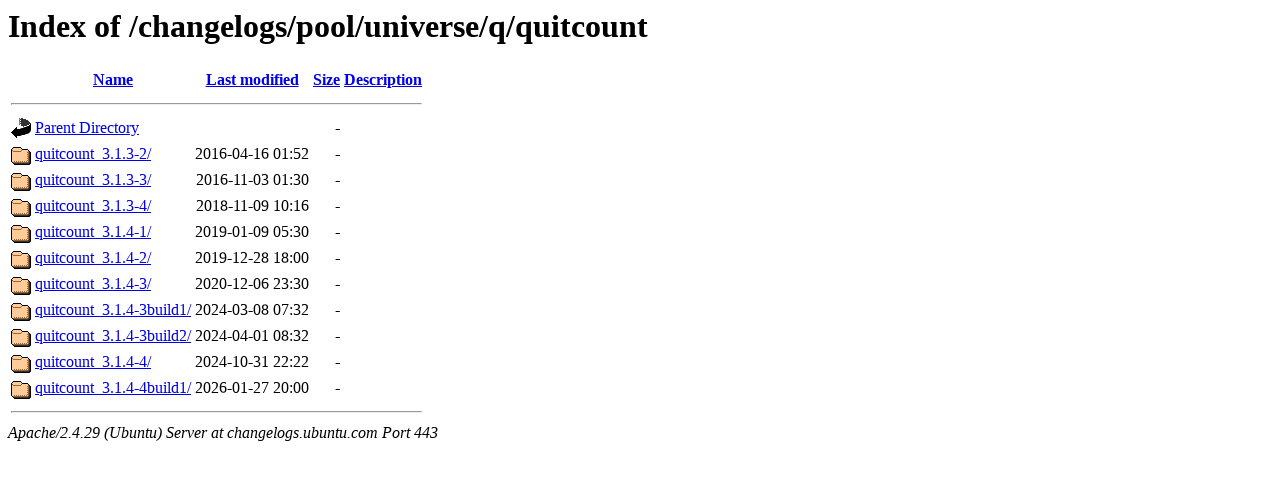

--- FILE ---
content_type: text/html;charset=UTF-8
request_url: https://changelogs.ubuntu.com/changelogs/pool/universe/q/quitcount/
body_size: 582
content:
<!DOCTYPE HTML PUBLIC "-//W3C//DTD HTML 3.2 Final//EN">
<html>
 <head>
  <title>Index of /changelogs/pool/universe/q/quitcount</title>
 </head>
 <body>
<h1>Index of /changelogs/pool/universe/q/quitcount</h1>
  <table>
   <tr><th valign="top"><img src="/icons/blank.gif" alt="[ICO]"></th><th><a href="?C=N;O=D">Name</a></th><th><a href="?C=M;O=A">Last modified</a></th><th><a href="?C=S;O=A">Size</a></th><th><a href="?C=D;O=A">Description</a></th></tr>
   <tr><th colspan="5"><hr></th></tr>
<tr><td valign="top"><img src="/icons/back.gif" alt="[PARENTDIR]"></td><td><a href="/changelogs/pool/universe/q/">Parent Directory</a></td><td>&nbsp;</td><td align="right">  - </td><td>&nbsp;</td></tr>
<tr><td valign="top"><img src="/icons/folder.gif" alt="[DIR]"></td><td><a href="quitcount_3.1.3-2/">quitcount_3.1.3-2/</a></td><td align="right">2016-04-16 01:52  </td><td align="right">  - </td><td>&nbsp;</td></tr>
<tr><td valign="top"><img src="/icons/folder.gif" alt="[DIR]"></td><td><a href="quitcount_3.1.3-3/">quitcount_3.1.3-3/</a></td><td align="right">2016-11-03 01:30  </td><td align="right">  - </td><td>&nbsp;</td></tr>
<tr><td valign="top"><img src="/icons/folder.gif" alt="[DIR]"></td><td><a href="quitcount_3.1.3-4/">quitcount_3.1.3-4/</a></td><td align="right">2018-11-09 10:16  </td><td align="right">  - </td><td>&nbsp;</td></tr>
<tr><td valign="top"><img src="/icons/folder.gif" alt="[DIR]"></td><td><a href="quitcount_3.1.4-1/">quitcount_3.1.4-1/</a></td><td align="right">2019-01-09 05:30  </td><td align="right">  - </td><td>&nbsp;</td></tr>
<tr><td valign="top"><img src="/icons/folder.gif" alt="[DIR]"></td><td><a href="quitcount_3.1.4-2/">quitcount_3.1.4-2/</a></td><td align="right">2019-12-28 18:00  </td><td align="right">  - </td><td>&nbsp;</td></tr>
<tr><td valign="top"><img src="/icons/folder.gif" alt="[DIR]"></td><td><a href="quitcount_3.1.4-3/">quitcount_3.1.4-3/</a></td><td align="right">2020-12-06 23:30  </td><td align="right">  - </td><td>&nbsp;</td></tr>
<tr><td valign="top"><img src="/icons/folder.gif" alt="[DIR]"></td><td><a href="quitcount_3.1.4-3build1/">quitcount_3.1.4-3build1/</a></td><td align="right">2024-03-08 07:32  </td><td align="right">  - </td><td>&nbsp;</td></tr>
<tr><td valign="top"><img src="/icons/folder.gif" alt="[DIR]"></td><td><a href="quitcount_3.1.4-3build2/">quitcount_3.1.4-3build2/</a></td><td align="right">2024-04-01 08:32  </td><td align="right">  - </td><td>&nbsp;</td></tr>
<tr><td valign="top"><img src="/icons/folder.gif" alt="[DIR]"></td><td><a href="quitcount_3.1.4-4/">quitcount_3.1.4-4/</a></td><td align="right">2024-10-31 22:22  </td><td align="right">  - </td><td>&nbsp;</td></tr>
<tr><td valign="top"><img src="/icons/folder.gif" alt="[DIR]"></td><td><a href="quitcount_3.1.4-4build1/">quitcount_3.1.4-4build1/</a></td><td align="right">2026-01-27 20:00  </td><td align="right">  - </td><td>&nbsp;</td></tr>
   <tr><th colspan="5"><hr></th></tr>
</table>
<address>Apache/2.4.29 (Ubuntu) Server at changelogs.ubuntu.com Port 443</address>
</body></html>
